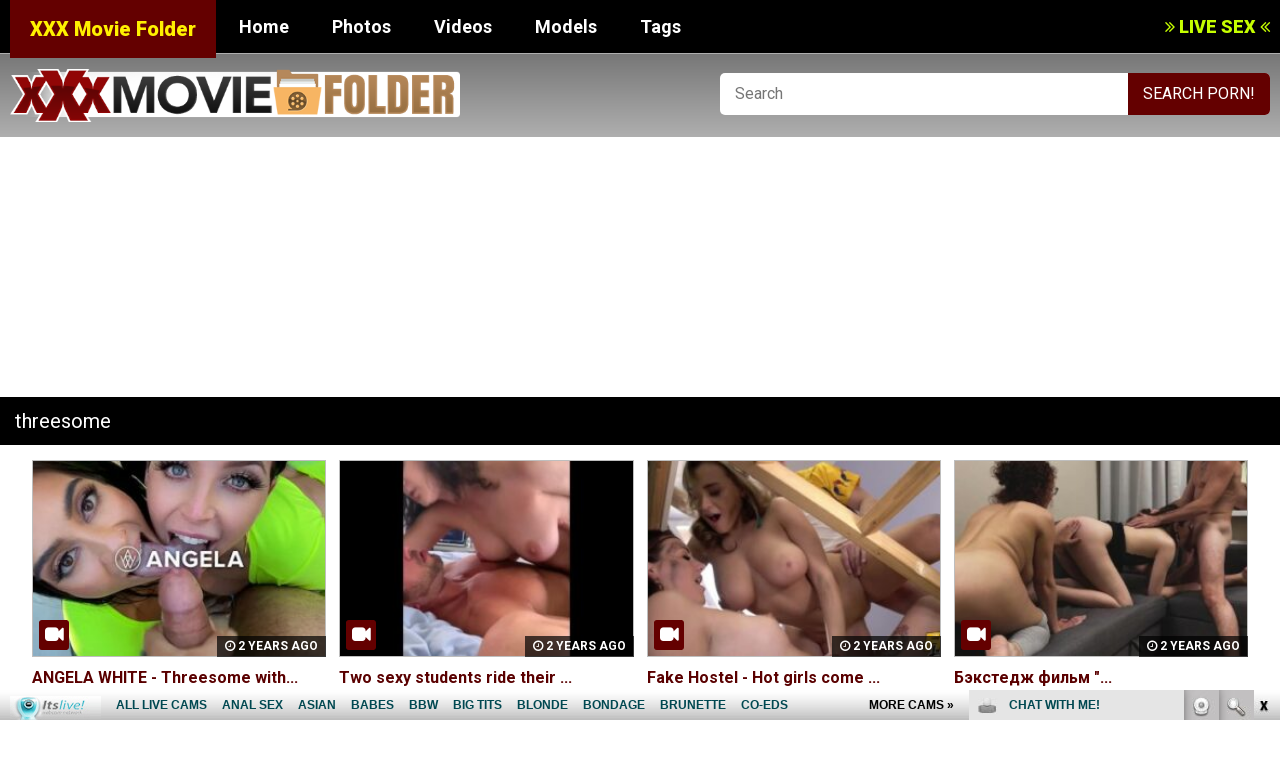

--- FILE ---
content_type: text/html; charset=UTF-8
request_url: http://xxxmoviefolder.com/threesome/
body_size: 6464
content:
<!DOCTYPE html>
<head>
<html lang="en-US">
<meta charset="UTF-8">
<meta http-equiv="X-UA-Compatible" content="IE=edge">
<meta name="viewport" content="width=device-width, initial-scale = 1.0, maximum-scale=1.0, user-scalable=no" />
<title>threesome | </title>
<meta http-equiv="Content-Type" content="text/html; charset=iso-8859-1">
<META name="RATING" content="RTA-5042-1996-1400-1577-RTA">
<link rel="alternate" type="application/rss+xml" title="XXX Movie Folder &raquo; Feed" href="http://xxxmoviefolder.com/feed/" />
<link rel="alternate" type="application/rss+xml" title="XXX Movie Folder &raquo; Comments Feed" href="http://xxxmoviefolder.com/comments/feed/" />
		<script type="text/javascript">
			window._wpemojiSettings = {"baseUrl":"https:\/\/s.w.org\/images\/core\/emoji\/2.3\/72x72\/","ext":".png","svgUrl":"https:\/\/s.w.org\/images\/core\/emoji\/2.3\/svg\/","svgExt":".svg","source":{"concatemoji":"http:\/\/xxxmoviefolder.com\/wp-includes\/js\/wp-emoji-release.min.js?ver=4.8.2"}};
			!function(a,b,c){function d(a){var b,c,d,e,f=String.fromCharCode;if(!k||!k.fillText)return!1;switch(k.clearRect(0,0,j.width,j.height),k.textBaseline="top",k.font="600 32px Arial",a){case"flag":return k.fillText(f(55356,56826,55356,56819),0,0),b=j.toDataURL(),k.clearRect(0,0,j.width,j.height),k.fillText(f(55356,56826,8203,55356,56819),0,0),c=j.toDataURL(),b!==c&&(k.clearRect(0,0,j.width,j.height),k.fillText(f(55356,57332,56128,56423,56128,56418,56128,56421,56128,56430,56128,56423,56128,56447),0,0),b=j.toDataURL(),k.clearRect(0,0,j.width,j.height),k.fillText(f(55356,57332,8203,56128,56423,8203,56128,56418,8203,56128,56421,8203,56128,56430,8203,56128,56423,8203,56128,56447),0,0),c=j.toDataURL(),b!==c);case"emoji4":return k.fillText(f(55358,56794,8205,9794,65039),0,0),d=j.toDataURL(),k.clearRect(0,0,j.width,j.height),k.fillText(f(55358,56794,8203,9794,65039),0,0),e=j.toDataURL(),d!==e}return!1}function e(a){var c=b.createElement("script");c.src=a,c.defer=c.type="text/javascript",b.getElementsByTagName("head")[0].appendChild(c)}var f,g,h,i,j=b.createElement("canvas"),k=j.getContext&&j.getContext("2d");for(i=Array("flag","emoji4"),c.supports={everything:!0,everythingExceptFlag:!0},h=0;h<i.length;h++)c.supports[i[h]]=d(i[h]),c.supports.everything=c.supports.everything&&c.supports[i[h]],"flag"!==i[h]&&(c.supports.everythingExceptFlag=c.supports.everythingExceptFlag&&c.supports[i[h]]);c.supports.everythingExceptFlag=c.supports.everythingExceptFlag&&!c.supports.flag,c.DOMReady=!1,c.readyCallback=function(){c.DOMReady=!0},c.supports.everything||(g=function(){c.readyCallback()},b.addEventListener?(b.addEventListener("DOMContentLoaded",g,!1),a.addEventListener("load",g,!1)):(a.attachEvent("onload",g),b.attachEvent("onreadystatechange",function(){"complete"===b.readyState&&c.readyCallback()})),f=c.source||{},f.concatemoji?e(f.concatemoji):f.wpemoji&&f.twemoji&&(e(f.twemoji),e(f.wpemoji)))}(window,document,window._wpemojiSettings);
		</script>
		<style type="text/css">
img.wp-smiley,
img.emoji {
	display: inline !important;
	border: none !important;
	box-shadow: none !important;
	height: 1em !important;
	width: 1em !important;
	margin: 0 .07em !important;
	vertical-align: -0.1em !important;
	background: none !important;
	padding: 0 !important;
}
</style>
<link rel='stylesheet' id='wp-pagenavi-css'  href='http://xxxmoviefolder.com/wp-content/plugins/wp-pagenavi/pagenavi-css.css?ver=2.70' type='text/css' media='all' />
		<!-- Custom Logo: hide header text -->
		<style id="custom-logo-css" type="text/css">
			.site-title, .site-description {
				position: absolute;
				clip: rect(1px, 1px, 1px, 1px);
			}
		</style>
			<style type="text/css">.recentcomments a{display:inline !important;padding:0 !important;margin:0 !important;}</style>
		<!-- Google Analytics -->
<script>
window.ga=window.ga||function(){(ga.q=ga.q||[]).push(arguments)};ga.l=+new Date;
ga('create', 'UA-40023070-79', 'auto');
ga('send', 'pageview');
</script>
<script async src='https://www.google-analytics.com/analytics.js'></script>
<!-- End Google Analytics -->
	<link rel="shortcut icon" href="/favicon.ico" />
	<link href='https://maxcdn.bootstrapcdn.com/font-awesome/4.6.3/css/font-awesome.min.css' rel='stylesheet' type='text/css'>
    <link href="https://fonts.googleapis.com/css?family=Roboto:300,400,500,700,900" rel="stylesheet">
    <link rel="stylesheet" href="http://xxxmoviefolder.com/wp-content/themes/wp-tubesite/assets/css/global.css" type="text/css" media="screen" charset="utf-8">
    <link rel="stylesheet" href="http://xxxmoviefolder.com/wp-content/themes/wp-tubesite/assets/css/responsive.css" type="text/css" media="screen" charset="utf-8">
</head>

<body>
	<header>
	<div class="inner">
	<div class="sitename"><a href="http://xxxmoviefolder.com">XXX Movie Folder</a></div>
	<nav>
		<label for="show-menu" class="show-menu">&#xf0c9;</label>
		<input type="checkbox" id="show-menu" role="button">
						<ul id="menu">
					<li><a href="/">Home</a></li>
					<li><a href="http://xxxmoviefolder.com/photos/">Photos</a></li>
					<li><a href="http://xxxmoviefolder.com/videos/">Videos</a></li>
					<li><a href="/models/">Models</a></li>
					<li><a href="/tags/">Tags</a></li>
				</ul>
				</nav>
	<div class="live"><a href="http://join.itslive.com/track/trafpro.7.126.251.0.0.0.0.0" target="_blank"><i class="fa fa-angle-double-right"></i> LIVE SEX <i class="fa fa-angle-double-left"></i></a></div>
</header>

<div class="sub-hdr">
<div class="inner">
<div class="logo"><a href="http://xxxmoviefolder.com"><img src="http://xxxmoviefolder.com/wp-content/uploads/2018/07/logo.png" alt="" /></a></div>
<div class="search"><form role="search" method="get" class="search-form" action="http://xxxmoviefolder.com/"><input type="text" placeholder="Search" name="s" /><input type="submit" value="search porn!" /></form></div>
</div>
</div>
	
	
		
	
	
	
<div class="top-ban"><iframe src="https://as.sexad.net/as/if?p=reseller&w=1&h=1&v=5104&adHeight=205&adWidth=1100&adType=live&autoplay=true&hn=itslive.com&AFNO=1-2" allowtransparency="true" width="1100" height="205" frameborder="0" marginheight="0" marginwidth="0" scrolling="no"></iframe></div>

<div class="listing">
	<div class="debar">threesome</div>
		<ul>
				<li><span><i class="indisml"></i><div class="time"><i class="fa fa-clock-o"></i> 2 years ago</div><a href="http://xxxmoviefolder.com/angela-white-threesome-with-lena-the-plug-and-adam-22-7/"><img src="http://xxxmoviefolder.com/wp-content/uploads/2022/11/mqX9K8XXbeaf8GgaaaamhG5dvbzJFDViScXd20-270x180.jpg" alt="" /></a></span> <a href="http://xxxmoviefolder.com/angela-white-threesome-with-lena-the-plug-and-adam-22-7/">ANGELA WHITE - Threesome with...</a></li>
				<li><span><i class="indisml"></i><div class="time"><i class="fa fa-clock-o"></i> 2 years ago</div><a href="http://xxxmoviefolder.com/two-sexy-students-ride-their-hairy-professor-bareback-during-spring-break/"><img src="http://xxxmoviefolder.com/wp-content/uploads/2022/12/meaf8Ggaaaamhonrm1bnnlbnSrjUc14-270x180.jpg" alt="" /></a></span> <a href="http://xxxmoviefolder.com/two-sexy-students-ride-their-hairy-professor-bareback-during-spring-break/">Two sexy students ride their ...</a></li>
				<li><span><i class="indisml"></i><div class="time"><i class="fa fa-clock-o"></i> 2 years ago</div><a href="http://xxxmoviefolder.com/fake-hostel-hot-girls-come-from-festival-with-stinky-armpits-and-their-pheromones-are-irresistible/"><img src="http://xxxmoviefolder.com/wp-content/uploads/2022/12/meaf8Ggaaaamh2pD_e8Zm59d0CNsI11-270x180.jpg" alt="" /></a></span> <a href="http://xxxmoviefolder.com/fake-hostel-hot-girls-come-from-festival-with-stinky-armpits-and-their-pheromones-are-irresistible/">Fake Hostel - Hot girls come ...</a></li>
				<li><span><i class="indisml"></i><div class="time"><i class="fa fa-clock-o"></i> 2 years ago</div><a href="http://xxxmoviefolder.com/%d0%b1%d1%8d%d0%ba%d1%81%d1%82%d0%b5%d0%b4%d0%b6-%d1%84%d0%b8%d0%bb%d1%8c%d0%bc-%d0%bf%d0%be%d1%80%d0%be%d1%87%d0%bd%d1%8b%d0%b9-%d0%b2%d0%b8%d0%b7%d0%b0%d0%b6%d0%b8%d1%81%d1%82-_-%d0%be%d1%80%d0%b3/"><img src="http://xxxmoviefolder.com/wp-content/uploads/2022/12/meaf8GgaaaamhqUVROAkU20qId4AK1-270x180.jpg" alt="" /></a></span> <a href="http://xxxmoviefolder.com/%d0%b1%d1%8d%d0%ba%d1%81%d1%82%d0%b5%d0%b4%d0%b6-%d1%84%d0%b8%d0%bb%d1%8c%d0%bc-%d0%bf%d0%be%d1%80%d0%be%d1%87%d0%bd%d1%8b%d0%b9-%d0%b2%d0%b8%d0%b7%d0%b0%d0%b6%d0%b8%d1%81%d1%82-_-%d0%be%d1%80%d0%b3/">Бэкстедж фильм "...</a></li>
				<li><span><i class="indisml"></i><div class="time"><i class="fa fa-clock-o"></i> 2 years ago</div><a href="http://xxxmoviefolder.com/karlee-paige-gets-anal-and-mixed-foursome-bdsm-bench-with-ophelia-kaan-6/"><img src="http://xxxmoviefolder.com/wp-content/uploads/2022/11/meaf8Ggaaaamh1qwflaKej3K21AoL11-1-270x180.jpg" alt="" /></a></span> <a href="http://xxxmoviefolder.com/karlee-paige-gets-anal-and-mixed-foursome-bdsm-bench-with-ophelia-kaan-6/">Karlee Paige gets Anal and Mi...</a></li>
				<li><span><i class="indisml"></i><div class="time"><i class="fa fa-clock-o"></i> 2 years ago</div><a href="http://xxxmoviefolder.com/brazzers-a-friendly-deepthroat-competition-between-amari-anne-leda-lotharia-turns-into-a-3some-2/"><img src="http://xxxmoviefolder.com/wp-content/uploads/2022/12/mq0RL1VXbeaf8GgaaaamhZWzgsEyohSFHKJY90-270x180.jpg" alt="" /></a></span> <a href="http://xxxmoviefolder.com/brazzers-a-friendly-deepthroat-competition-between-amari-anne-leda-lotharia-turns-into-a-3some-2/">Brazzers - A Friendly Deepthr...</a></li>
				<li><span><i class="indisml"></i><div class="time"><i class="fa fa-clock-o"></i> 2 years ago</div><a href="http://xxxmoviefolder.com/familystrokes-innocent-teen-practices-giving-blowjob-and-gets-assfucked-before-leaving-for-college-2/"><img src="http://xxxmoviefolder.com/wp-content/uploads/2022/12/meaf8GgaaaamhSc-0OARlg1mqjQJx11-270x180.jpg" alt="" /></a></span> <a href="http://xxxmoviefolder.com/familystrokes-innocent-teen-practices-giving-blowjob-and-gets-assfucked-before-leaving-for-college-2/">FamilyStrokes - Innocent Teen...</a></li>
				<li><span><i class="indisml"></i><div class="time"><i class="fa fa-clock-o"></i> 2 years ago</div><a href="http://xxxmoviefolder.com/invited-a-friend-to-fuck-milf-wife-cuckold-husband-7/"><img src="http://xxxmoviefolder.com/wp-content/uploads/2022/11/meaf8GgaaaamhIDVTKDETAQAeEw7010-1-270x180.jpg" alt="" /></a></span> <a href="http://xxxmoviefolder.com/invited-a-friend-to-fuck-milf-wife-cuckold-husband-7/">Invited a friend to fuck MILF...</a></li>
				<li><span><i class="indisml"></i><div class="time"><i class="fa fa-clock-o"></i> 2 years ago</div><a href="http://xxxmoviefolder.com/summer-ends-5/"><img src="http://xxxmoviefolder.com/wp-content/uploads/2022/11/meaf8GgaaaamhBN8SPT3F2ReOFNo715-270x180.jpg" alt="" /></a></span> <a href="http://xxxmoviefolder.com/summer-ends-5/">Summer Ends</a></li>
				<li><span><i class="indisml"></i><div class="time"><i class="fa fa-clock-o"></i> 2 years ago</div><a href="http://xxxmoviefolder.com/vip-sex-vault-beautiful-chick-alexis-brill-joins-hungarian-blondie-sicilia-for-hard-pussy-pounding-7/"><img src="http://xxxmoviefolder.com/wp-content/uploads/2022/11/meaf8GgaaaamhH7ny5Rn0L8WoM3Ue16-1-270x180.jpg" alt="" /></a></span> <a href="http://xxxmoviefolder.com/vip-sex-vault-beautiful-chick-alexis-brill-joins-hungarian-blondie-sicilia-for-hard-pussy-pounding-7/">VIP SEX VAULT - Beautiful Chi...</a></li>
				<li><span><i class="indisml"></i><div class="time"><i class="fa fa-clock-o"></i> 2 years ago</div><a href="http://xxxmoviefolder.com/all-girl-massage-the-sex-addict-masseuse-chloe-cherry-is-wild-with-her-clients-pussy-compilation-2/"><img src="http://xxxmoviefolder.com/wp-content/uploads/2022/12/mq3KY7RXbeaf8Ggaaaamh_q1afhyV_xnPTCTL0-1-270x180.jpg" alt="" /></a></span> <a href="http://xxxmoviefolder.com/all-girl-massage-the-sex-addict-masseuse-chloe-cherry-is-wild-with-her-clients-pussy-compilation-2/">ALL GIRL MASSAGE - The Sex Ad...</a></li>
				<li><span><i class="indisml"></i><div class="time"><i class="fa fa-clock-o"></i> 2 years ago</div><a href="http://xxxmoviefolder.com/spitroasted-double-stuffed-sloppy-seconds-creampie-threesome-4/"><img src="http://xxxmoviefolder.com/wp-content/uploads/2022/12/meaf8Ggaaaamh4FmWRHQ5bMj0f3be3-270x180.jpg" alt="" /></a></span> <a href="http://xxxmoviefolder.com/spitroasted-double-stuffed-sloppy-seconds-creampie-threesome-4/">Spitroasted & Double Stuffed!...</a></li>
				<li><span><i class="indisml"></i><div class="time"><i class="fa fa-clock-o"></i> 2 years ago</div><a href="http://xxxmoviefolder.com/grannys-fat-and-grandpas-tired-5/"><img src="http://xxxmoviefolder.com/wp-content/uploads/2022/11/mqXHSL3Wbeaf8Ggaaaamh6UCoKP6yDDgvhJu40-1-270x180.jpg" alt="" /></a></span> <a href="http://xxxmoviefolder.com/grannys-fat-and-grandpas-tired-5/">Granny’s fat and grandpa’...</a></li>
				<li><span><i class="indisml"></i><div class="time"><i class="fa fa-clock-o"></i> 2 years ago</div><a href="http://xxxmoviefolder.com/shower-and-casting-with-yvette-koko-8/"><img src="http://xxxmoviefolder.com/wp-content/uploads/2022/11/meaf8Ggaaaamh5UMSAm6MGlBzjqmf12-1-270x180.jpg" alt="" /></a></span> <a href="http://xxxmoviefolder.com/shower-and-casting-with-yvette-koko-8/">Shower and casting with Yvett...</a></li>
				<li><span><i class="indisml"></i><div class="time"><i class="fa fa-clock-o"></i> 2 years ago</div><a href="http://xxxmoviefolder.com/2-submissive-kneeling-goth-teens-face-fucked-roughly-simultaneously/"><img src="http://xxxmoviefolder.com/wp-content/uploads/2022/12/meaf8Ggaaaamhj6krrHsTt0V7ntvy16-270x180.jpg" alt="" /></a></span> <a href="http://xxxmoviefolder.com/2-submissive-kneeling-goth-teens-face-fucked-roughly-simultaneously/">2 submissive kneeling goth te...</a></li>
				<li><span><i class="indisml"></i><div class="time"><i class="fa fa-clock-o"></i> 2 years ago</div><a href="http://xxxmoviefolder.com/lesbian-redhead-amarna-miller-licks-amber-nevada-while-spanked-fucked/"><img src="http://xxxmoviefolder.com/wp-content/uploads/2022/12/meaf8Ggaaaamh2CxfIW-wUjIGMVkH3-270x180.jpg" alt="" /></a></span> <a href="http://xxxmoviefolder.com/lesbian-redhead-amarna-miller-licks-amber-nevada-while-spanked-fucked/">Lesbian Redhead Amarna Miller...</a></li>
				<li><span><i class="indisml"></i><div class="time"><i class="fa fa-clock-o"></i> 2 years ago</div><a href="http://xxxmoviefolder.com/madison-parker-and-kathy-sweet-in-a-naughty-threesome-7/"><img src="http://xxxmoviefolder.com/wp-content/uploads/2022/11/mqYRHGZXbeaf8GgaaaamhQtW1JqUIieTUaxZg0-1-270x180.jpg" alt="" /></a></span> <a href="http://xxxmoviefolder.com/madison-parker-and-kathy-sweet-in-a-naughty-threesome-7/">Madison Parker and Kathy Swee...</a></li>
				<li><span><i class="indisml"></i><div class="time"><i class="fa fa-clock-o"></i> 2 years ago</div><a href="http://xxxmoviefolder.com/old-husband-enjoys-her-wife-fucking-a-young-guy-2/"><img src="http://xxxmoviefolder.com/wp-content/uploads/2022/11/mqQX_NZXbeaf8GgaaaamhW9UrnWfvAaNIEwP_0-270x180.jpg" alt="" /></a></span> <a href="http://xxxmoviefolder.com/old-husband-enjoys-her-wife-fucking-a-young-guy-2/">Old Husband enjoys her wife f...</a></li>
				<li><span><i class="indisml"></i><div class="time"><i class="fa fa-clock-o"></i> 2 years ago</div><a href="http://xxxmoviefolder.com/jasmine-black-monster-dick-sharing-with-new-stepsister-2/"><img src="http://xxxmoviefolder.com/wp-content/uploads/2022/12/meaf8GgaaaamhbMwUDcWhWEMca5v07-270x180.jpg" alt="" /></a></span> <a href="http://xxxmoviefolder.com/jasmine-black-monster-dick-sharing-with-new-stepsister-2/">Jasmine Black monster dick sh...</a></li>
				<li><span><i class="indisml"></i><div class="time"><i class="fa fa-clock-o"></i> 2 years ago</div><a href="http://xxxmoviefolder.com/2-perfect-filipina-schoolgirl-fucks-step-brother-sarap-bumayo-ni-kuya-2/"><img src="http://xxxmoviefolder.com/wp-content/uploads/2022/12/mqN55WNXbeaf8GgaaaamhrYdlw9xBUsuB2WFM0-270x180.jpg" alt="" /></a></span> <a href="http://xxxmoviefolder.com/2-perfect-filipina-schoolgirl-fucks-step-brother-sarap-bumayo-ni-kuya-2/">2 Perfect Filipina Schoolgirl...</a></li>
				<li><span><i class="indisml"></i><div class="time"><i class="fa fa-clock-o"></i> 2 years ago</div><a href="http://xxxmoviefolder.com/luke-hardy-alexa-vice-phoenix-madina-sexy-cleo-2/"><img src="http://xxxmoviefolder.com/wp-content/uploads/2022/12/mqZJ378Wbeaf8GgaaaamhWovDfBvcoM8mXC1g0-1-270x180.jpg" alt="" /></a></span> <a href="http://xxxmoviefolder.com/luke-hardy-alexa-vice-phoenix-madina-sexy-cleo-2/">LUKE HARDY - Alexa Vice - Pho...</a></li>
				<li><span><i class="indisml"></i><div class="time"><i class="fa fa-clock-o"></i> 2 years ago</div><a href="http://xxxmoviefolder.com/freeuse-fantasy-liz-jordan-dreams-of-sharing-cock-with-her-bestie-in-front-of-the-teacher-pt-1/"><img src="http://xxxmoviefolder.com/wp-content/uploads/2022/12/meaf8Ggaaaamhtmwkg_6ZVFN36QaV9-270x180.jpg" alt="" /></a></span> <a href="http://xxxmoviefolder.com/freeuse-fantasy-liz-jordan-dreams-of-sharing-cock-with-her-bestie-in-front-of-the-teacher-pt-1/">Freeuse Fantasy - Liz Jordan ...</a></li>
				<li><span><i class="indisml"></i><div class="time"><i class="fa fa-clock-o"></i> 2 years ago</div><a href="http://xxxmoviefolder.com/grannys-fat-and-grandpas-tired-6/"><img src="http://xxxmoviefolder.com/wp-content/uploads/2022/11/mqXHSL3Wbeaf8Ggaaaamh6UCoKP6yDDgvhJu40-1-270x180.jpg" alt="" /></a></span> <a href="http://xxxmoviefolder.com/grannys-fat-and-grandpas-tired-6/">Granny’s fat and grandpa’...</a></li>
				<li><span><i class="indisml"></i><div class="time"><i class="fa fa-clock-o"></i> 2 years ago</div><a href="http://xxxmoviefolder.com/%e3%80%90%e5%80%8b%e6%92%ae%e3%80%91%e5%88%9d3p%ef%bc%812%e4%ba%ba%e3%81%ae%e9%a1%94%e5%87%ba%e3%81%9720%e6%ad%b3%e3%81%ae%e3%82%b9%e3%82%b8%e3%83%91%e3%82%a4-2/"><img src="" alt="" /></a></span> <a href="http://xxxmoviefolder.com/%e3%80%90%e5%80%8b%e6%92%ae%e3%80%91%e5%88%9d3p%ef%bc%812%e4%ba%ba%e3%81%ae%e9%a1%94%e5%87%ba%e3%81%9720%e6%ad%b3%e3%81%ae%e3%82%b9%e3%82%b8%e3%83%91%e3%82%a4-2/">【個撮】初3P！2人の�...</a></li>
				<li><span><i class="indisml"></i><div class="time"><i class="fa fa-clock-o"></i> 2 years ago</div><a href="http://xxxmoviefolder.com/first-anal-cuckold-for-brazilian-milf/"><img src="http://xxxmoviefolder.com/wp-content/uploads/2022/12/mq0RIVTXbeaf8Ggaaaamh0uqNGRXxglDsJjVC0-270x180.jpg" alt="" /></a></span> <a href="http://xxxmoviefolder.com/first-anal-cuckold-for-brazilian-milf/">first anal cuckold for brazil...</a></li>
				<li><span><i class="indisml"></i><div class="time"><i class="fa fa-clock-o"></i> 2 years ago</div><a href="http://xxxmoviefolder.com/brazzers-a-friendly-deepthroat-competition-between-amari-anne-leda-lotharia-turns-into-a-3some/"><img src="http://xxxmoviefolder.com/wp-content/uploads/2022/12/mq0RL1VXbeaf8GgaaaamhZWzgsEyohSFHKJY90-270x180.jpg" alt="" /></a></span> <a href="http://xxxmoviefolder.com/brazzers-a-friendly-deepthroat-competition-between-amari-anne-leda-lotharia-turns-into-a-3some/">Brazzers - A Friendly Deepthr...</a></li>
				<li><span><i class="indisml"></i><div class="time"><i class="fa fa-clock-o"></i> 2 years ago</div><a href="http://xxxmoviefolder.com/%e3%80%90%e5%80%8b%e6%92%ae%e3%80%91%e5%88%9d3p%ef%bc%812%e4%ba%ba%e3%81%ae%e9%a1%94%e5%87%ba%e3%81%9720%e6%ad%b3%e3%81%ae%e3%82%b9%e3%82%b8%e3%83%91%e3%82%a4-3/"><img src="" alt="" /></a></span> <a href="http://xxxmoviefolder.com/%e3%80%90%e5%80%8b%e6%92%ae%e3%80%91%e5%88%9d3p%ef%bc%812%e4%ba%ba%e3%81%ae%e9%a1%94%e5%87%ba%e3%81%9720%e6%ad%b3%e3%81%ae%e3%82%b9%e3%82%b8%e3%83%91%e3%82%a4-3/">【個撮】初3P！2人の�...</a></li>
				<li><span><i class="indisml"></i><div class="time"><i class="fa fa-clock-o"></i> 2 years ago</div><a href="http://xxxmoviefolder.com/bi-college-fucks-travis-and-ashley-break-in-james/"><img src="http://xxxmoviefolder.com/wp-content/uploads/2022/12/mqSO1PZXbeaf8GgaaaamhvNuc8uvUnTe5Vu5b0-270x180.jpg" alt="" /></a></span> <a href="http://xxxmoviefolder.com/bi-college-fucks-travis-and-ashley-break-in-james/">Bi College Fucks - Travis and...</a></li>
				<li><span><i class="indisml"></i><div class="time"><i class="fa fa-clock-o"></i> 2 years ago</div><a href="http://xxxmoviefolder.com/cuckolded-wife-try-threesome-party-first-time/"><img src="http://xxxmoviefolder.com/wp-content/uploads/2022/12/meaf8GgaaaamhQG33JfAM1vru_YdU10-270x180.jpg" alt="" /></a></span> <a href="http://xxxmoviefolder.com/cuckolded-wife-try-threesome-party-first-time/">CUCKOLDED WIFE TRY THREESOME ...</a></li>
				<li><span><i class="indisml"></i><div class="time"><i class="fa fa-clock-o"></i> 2 years ago</div><a href="http://xxxmoviefolder.com/thai-asian-cuttie-has-a-double-decker-on-her-ass-2/"><img src="http://xxxmoviefolder.com/wp-content/uploads/2022/12/meaf8GgaaaamhroihtoDPBf8z9K5A12-270x180.jpg" alt="" /></a></span> <a href="http://xxxmoviefolder.com/thai-asian-cuttie-has-a-double-decker-on-her-ass-2/">Thai Asian cuttie has a doubl...</a></li>
				<li><span><i class="indisml"></i><div class="time"><i class="fa fa-clock-o"></i> 2 years ago</div><a href="http://xxxmoviefolder.com/blindfolded-perversion-with-chloe-lacourt-and-2-men-6/"><img src="http://xxxmoviefolder.com/wp-content/uploads/2022/11/mqRZ8JPXbeaf8GgaaaamhgE9TcTW7is8s2HVH0-1-270x180.jpg" alt="" /></a></span> <a href="http://xxxmoviefolder.com/blindfolded-perversion-with-chloe-lacourt-and-2-men-6/">Blindfolded perversion with C...</a></li>
				<li><span><i class="indisml"></i><div class="time"><i class="fa fa-clock-o"></i> 2 years ago</div><a href="http://xxxmoviefolder.com/funny-tranny-and-confused-couple/"><img src="http://xxxmoviefolder.com/wp-content/uploads/2022/12/mq4PZQZXbeaf8GgaaaamhDv-nx5A890wpDwVs0-270x180.jpg" alt="" /></a></span> <a href="http://xxxmoviefolder.com/funny-tranny-and-confused-couple/">Funny tranny and confused cou...</a></li>
				<li><span><i class="indisml"></i><div class="time"><i class="fa fa-clock-o"></i> 2 years ago</div><a href="http://xxxmoviefolder.com/freeuse-milf-lucky-it-guy-helps-gorgeous-babes-setup-their-laptop-while-they-suck-his-cock/"><img src="http://xxxmoviefolder.com/wp-content/uploads/2022/12/meaf8GgaaaamhFIEyU9V-322Gv5j7-270x180.jpg" alt="" /></a></span> <a href="http://xxxmoviefolder.com/freeuse-milf-lucky-it-guy-helps-gorgeous-babes-setup-their-laptop-while-they-suck-his-cock/">Freeuse Milf - Lucky IT Guy H...</a></li>
				<li><span><i class="indisml"></i><div class="time"><i class="fa fa-clock-o"></i> 2 years ago</div><a href="http://xxxmoviefolder.com/fit-pornstar-kendra-lust-doing-what-she-does-best/"><img src="http://xxxmoviefolder.com/wp-content/uploads/2022/12/meaf8GgaaaamhuY7L7mFG072RPOP-9-270x180.jpg" alt="" /></a></span> <a href="http://xxxmoviefolder.com/fit-pornstar-kendra-lust-doing-what-she-does-best/">Fit pornstar Kendra Lust doin...</a></li>
				<li><span><i class="indisml"></i><div class="time"><i class="fa fa-clock-o"></i> 2 years ago</div><a href="http://xxxmoviefolder.com/eva-angelina-hot-mom-loves-to-fuck-handles-2-men-same-time-swallows-7/"><img src="http://xxxmoviefolder.com/wp-content/uploads/2022/11/meaf8GgaaaamhP-FD-tvKFbAlFrHt14-1-270x180.jpg" alt="" /></a></span> <a href="http://xxxmoviefolder.com/eva-angelina-hot-mom-loves-to-fuck-handles-2-men-same-time-swallows-7/">Eva Angelina hot mom loves to...</a></li>
				<li><span><i class="indisml"></i><div class="time"><i class="fa fa-clock-o"></i> 2 years ago</div><a href="http://xxxmoviefolder.com/petite-spinner-1st-time-hardcore-dpd-kristen-scott-hardx/"><img src="http://xxxmoviefolder.com/wp-content/uploads/2022/12/mqL2QNRXbeaf8Ggaaaamhy9uOwMi4KuXYXFGf0-270x180.jpg" alt="" /></a></span> <a href="http://xxxmoviefolder.com/petite-spinner-1st-time-hardcore-dpd-kristen-scott-hardx/">Petite Spinner 1st Time Hardc...</a></li>
				<li><span><i class="indisml"></i><div class="time"><i class="fa fa-clock-o"></i> 2 years ago</div><a href="http://xxxmoviefolder.com/spitroasted-double-stuffed-sloppy-seconds-creampie-threesome-3/"><img src="http://xxxmoviefolder.com/wp-content/uploads/2022/12/meaf8Ggaaaamh4FmWRHQ5bMj0f3be3-270x180.jpg" alt="" /></a></span> <a href="http://xxxmoviefolder.com/spitroasted-double-stuffed-sloppy-seconds-creampie-threesome-3/">Spitroasted & Double Stuffed!...</a></li>
				<li><span><i class="indisml"></i><div class="time"><i class="fa fa-clock-o"></i> 2 years ago</div><a href="http://xxxmoviefolder.com/threesome-with-romy-indi-and-penelope-cross-5/"><img src="http://xxxmoviefolder.com/wp-content/uploads/2022/11/mqL4YGNXbeaf8GgaaaamhShBE9da2KffGazAd0-270x180.jpg" alt="" /></a></span> <a href="http://xxxmoviefolder.com/threesome-with-romy-indi-and-penelope-cross-5/">Threesome with Romy Indi and ...</a></li>
				<li><span><i class="indisml"></i><div class="time"><i class="fa fa-clock-o"></i> 2 years ago</div><a href="http://xxxmoviefolder.com/luke-hardy-alexa-vice-phoenix-madina-sexy-cleo-3/"><img src="http://xxxmoviefolder.com/wp-content/uploads/2022/12/mqZJ378Wbeaf8GgaaaamhWovDfBvcoM8mXC1g0-270x180.jpg" alt="" /></a></span> <a href="http://xxxmoviefolder.com/luke-hardy-alexa-vice-phoenix-madina-sexy-cleo-3/">LUKE HARDY - Alexa Vice - Pho...</a></li>
				<li><span><i class="indisml"></i><div class="time"><i class="fa fa-clock-o"></i> 2 years ago</div><a href="http://xxxmoviefolder.com/invited-a-friend-to-fuck-milf-wife-cuckold-husband-8/"><img src="http://xxxmoviefolder.com/wp-content/uploads/2022/11/meaf8GgaaaamhIDVTKDETAQAeEw7010-1-270x180.jpg" alt="" /></a></span> <a href="http://xxxmoviefolder.com/invited-a-friend-to-fuck-milf-wife-cuckold-husband-8/">Invited a friend to fuck MILF...</a></li>
			</ul>
	
</div>

<div class="pagi"><div class='wp-pagenavi'>
<span class='pages'>Page 1 of 70</span><span class='current'>1</span><a class="page larger" title="Page 2" href="http://xxxmoviefolder.com/threesome/page/2/">2</a><a class="page larger" title="Page 3" href="http://xxxmoviefolder.com/threesome/page/3/">3</a><a class="page larger" title="Page 4" href="http://xxxmoviefolder.com/threesome/page/4/">4</a><a class="page larger" title="Page 5" href="http://xxxmoviefolder.com/threesome/page/5/">5</a><span class='extend'>...</span><a class="larger page" title="Page 10" href="http://xxxmoviefolder.com/threesome/page/10/">10</a><a class="larger page" title="Page 20" href="http://xxxmoviefolder.com/threesome/page/20/">20</a><a class="larger page" title="Page 30" href="http://xxxmoviefolder.com/threesome/page/30/">30</a><span class='extend'>...</span><a class="nextpostslink" rel="next" href="http://xxxmoviefolder.com/threesome/page/2/">&raquo;</a><a class="last" href="http://xxxmoviefolder.com/threesome/page/70/">Last &raquo;</a>
</div></div>
<div class="footerAd"><!--/*
  *
  * Revive Adserver Asynchronous JS Tag
  * - Generated with Revive Adserver v3.2.5
  *
  */-->

<ins data-revive-zoneid="10" data-revive-id="78030f2f4c73e28186231025c496a644"></ins>
<script async src="//www.nmgads.com/revive/www/delivery/asyncjs.php"></script></div>

<div class="modelnameT sml"></div>



<footer>
  Copyright &copy; XXX Movie Folder 2026</footer>


            <script type="text/javascript">
              (function() {
                var sa = document.createElement('script'); sa.type = 'text/javascript'; sa.async = true;
                sa.src = ('https:' == document.location.protocol ? 'https://cdn' : 'http://cdn') + '.ywxi.net/js/1.js';
                var s = document.getElementsByTagName('script')[0]; s.parentNode.insertBefore(sa, s);
              })();
            </script><script type='text/javascript' src='http://xxxmoviefolder.com/wp-includes/js/wp-embed.min.js?ver=4.8.2'></script>
	
	<script type="text/javascript" src="http://xxxmoviefolder.com/wp-content/themes/wp-tubesite/assets/js/jquery.1.11.1.js"></script>
    <script type="text/javascript" src="http://xxxmoviefolder.com/wp-content/themes/wp-tubesite/assets/js/general.js"></script>
    <script type="text/javascript" src="http://xxxmoviefolder.com/wp-content/themes/wp-tubesite/assets/js/slick.min.js"></script>
    <script id="smimad" src="http://fetishhitsgallery.com/natsfunc/vidcode.php?sk=itslive.com&flip=0&AFNO=illanpa&type=0&nats=illanpa.7.126.251.0.0.0.0.0" type="text/javascript" charset="utf-8"></script>
</body>
</html>


--- FILE ---
content_type: text/css
request_url: http://xxxmoviefolder.com/wp-content/themes/wp-tubesite/assets/css/global.css
body_size: 4780
content:
@charset "utf-8";
html{font-family:sans-serif;-ms-text-size-adjust:100%;-webkit-text-size-adjust:100%}body{margin:0}article,aside,details,figcaption,figure,footer,header,hgroup,main,nav,section,summary{display:block}audio,canvas,progress,video{display:inline-block;vertical-align:baseline}audio:not([controls]){display:none;height:0}[hidden],template{display:none}a{background:0 0}a:active,a:hover{outline:0}abbr[title]{border-bottom:1px dotted}b,strong{font-weight:700}dfn{font-style:italic}h1{font-size:2em;margin:.67em 0}mark{background:#ff0;color:#000}small{font-size:80%}sub,sup{font-size:75%;line-height:0;position:relative;vertical-align:baseline}sup{top:-.5em}sub{bottom:-.25em}img{border:0}svg:not(:root){overflow:hidden}figure{margin:1em 40px}hr{-moz-box-sizing:content-box;box-sizing:content-box;height:0}pre{overflow:auto}code,kbd,pre,samp{font-family:monospace,monospace;font-size:1em}button,input,optgroup,select,textarea{color:inherit;font:inherit;margin:0}button{overflow:visible}button,select{text-transform:none}button,html input[type=button],input[type=reset],input[type=submit]{-webkit-appearance:button;cursor:pointer}button[disabled],html input[disabled]{cursor:default}button::-moz-focus-inner,input::-moz-focus-inner{border:0;padding:0}input{line-height:normal}input[type=checkbox],input[type=radio]{box-sizing:border-box;padding:0}input[type=number]::-webkit-inner-spin-button,input[type=number]::-webkit-outer-spin-button{height:auto}input[type=search]{-webkit-appearance:textfield;-moz-box-sizing:content-box;-webkit-box-sizing:content-box;box-sizing:content-box}input[type=search]::-webkit-search-cancel-button,input[type=search]::-webkit-search-decoration{-webkit-appearance:none}fieldset{border:1px solid silver;margin:0 2px;padding:.35em .625em .75em}legend{border:0;padding:0}textarea{overflow:auto}optgroup{font-weight:700}table{border-collapse:collapse;border-spacing:0}td,th{padding:0}@media print{*{text-shadow:none!important;color:#000!important;background:transparent!important;box-shadow:none!important}a,a:visited{text-decoration:underline}a[href]:after{content:"("attr(href) ")"}abbr[title]:after{content:"("attr(title) ")"}a[href^="javascript:"]:after,a[href^="#"]:after{content:""}pre,blockquote{border:1px solid #999;page-break-inside:avoid}thead{display:table-header-group}tr,img{page-break-inside:avoid}img{max-width:100%!important}p,h2,h3{orphans:3;widows:3}h2,h3{page-break-after:avoid}select{background:#fff!important}.navbar{display:none}.table td,.table th{background-color:#fff!important}.btn>.caret,.dropup>.btn>.caret{border-top-color:#000!important}.label{border:1px solid #000}.table{border-collapse:collapse!important}.table-bordered th,.table-bordered td{border:1px solid #ddd!important}}*{-webkit-box-sizing:border-box;-moz-box-sizing:border-box;box-sizing:border-box}:before,:after{-webkit-box-sizing:border-box;-moz-box-sizing:border-box;box-sizing:border-box}html{font-size:62.5%;-webkit-tap-highlight-color:rgba(0,0,0,0)}body{font-family:"Helvetica Neue",Helvetica,Arial,sans-serif;font-size:14px;line-height:1.42857143;color:#333;background-color:#fff}input,button,select,textarea{font-family:inherit;font-size:inherit;line-height:inherit}a{color:#428bca;text-decoration:none}a:hover,a:focus{color:#2a6496;text-decoration:underline}a:focus{outline:thin dotted;outline:5px auto -webkit-focus-ring-color;outline-offset:-2px}figure{margin:0}img{vertical-align:middle}.img-responsive,.thumbnail>img,.thumbnail a>img,.carousel-inner>.item>img,.carousel-inner>.item>a>img{display:block;max-width:100%;height:auto}.img-rounded{border-radius:6px}.img-thumbnail{padding:4px;line-height:1.42857143;background-color:#fff;border:1px solid #ddd;border-radius:4px;-webkit-transition:all .2s ease-in-out;transition:all .2s ease-in-out;display:inline-block;max-width:100%;height:auto}.img-circle{border-radius:50%}hr{margin-top:20px;margin-bottom:20px;border:0;border-top:1px solid #eee}.sr-only{position:absolute;width:1px;height:1px;margin:-1px;padding:0;overflow:hidden;clip:rect(0,0,0,0);border:0}h1,h2,h3,h4,h5,h6,.h1,.h2,.h3,.h4,.h5,.h6{font-family:inherit;font-weight:500;line-height:1.1;color:inherit}h1 small,h2 small,h3 small,h4 small,h5 small,h6 small,.h1 small,.h2 small,.h3 small,.h4 small,.h5 small,.h6 small,h1 .small,h2 .small,h3 .small,h4 .small,h5 .small,h6 .small,.h1 .small,.h2 .small,.h3 .small,.h4 .small,.h5 .small,.h6 .small{font-weight:400;line-height:1;color:#999}h1,.h1,h2,.h2,h3,.h3{margin-top:20px;margin-bottom:10px}h1 small,.h1 small,h2 small,.h2 small,h3 small,.h3 small,h1 .small,.h1 .small,h2 .small,.h2 .small,h3 .small,.h3 .small{font-size:65%}h4,.h4,h5,.h5,h6,.h6{margin-top:10px;margin-bottom:10px}h4 small,.h4 small,h5 small,.h5 small,h6 small,.h6 small,h4 .small,.h4 .small,h5 .small,.h5 .small,h6 .small,.h6 .small{font-size:75%}h1,.h1{font-size:36px}h2,.h2{font-size:30px}h3,.h3{font-size:24px}h4,.h4{font-size:18px}h5,.h5{font-size:14px}h6,.h6{font-size:12px}p{margin:0 0 10px}
html, body {
	margin: 0!important;
	padding: 0!important;
}
body {
	background:#fff;
	font-size:14px;
	font-weight:400;
	font-family: 'Roboto', sans-serif;
	color:#2e2e2e;
}
a, a:visited, a:link, a:active {
	color:#5a0000;
	text-decoration:none;
	outline:none;
	font-weight: 700
}
a:hover {color: #000; text-decoration:none}
img{border:0;}
ul{list-style:none}
h1, h2, h3, h4, h5, h6, p, ul, li, div{
	display:block;
	padding:0;
	margin:0;
	font-weight:normal
}
.inner, .listing ul, .mainC, .debar, .listing-text{
	position: relative;
	display: block;
	margin:0 auto;
	padding:0;
	width: 1366px;
}
header{
	position:fixed;
	top: 0;
	left: 0;
	display: inline-block;
	width: 100%;
	z-index: 9999;
	background: #000;
}
.customize-support header{top: 32px}
.show-menu {
	font-family:'FontAwesome';
	text-decoration: none;
	color: #fff;
	font-size:22px;
	background: #640000;
	padding: 2px 10px;
	display: none;
}
.sitename{
	display: inline-block;
	margin-left: 10px;
}
.sitename a{
	display: inline-block;
	padding: 15px 20px;
	background: #640000;
	font-weight: 900;
	color: #fff000;
	font-size: 20px;
	margin-bottom: -5px;
}
nav input[type=checkbox]{
    display: none;
    -webkit-appearance: none;
}
.navtxt{display:none;}
nav{
	display: inline-block;
	vertical-align: top;
	margin: 0;
	padding: 0;
}
nav ul{
	display:inline-block;
	text-align:center;
}
nav li{
	position: relative;
	display:inline-block;
	margin:0;
	vertical-align: top;
}
nav li:last-child{border: 0;}
nav li a{
	display:block;
	padding:14px 20px;
	font-size:18px;
	color:#fff!important;
}
.live{
	position: relative;
	float: right;
	margin: 14px 10px 0;
	z-index: 99999999999
}
.live a{
	display: inline-block;
	font-size: 18px;
	color: #c6ff00;
	font-weight: 900;
}
.sub-hdr{
	border-top:1px solid #afafaf;
	background: #777777;
	background: -moz-linear-gradient(top, #777777 0%, #afafaf 100%);
	background: -webkit-gradient(left top, left bottom, color-stop(0%, #777777), color-stop(100%, #afafaf));
	background: -webkit-linear-gradient(top, #777777 0%, #afafaf 100%);
	background: -o-linear-gradient(top, #777777 0%, #afafaf 100%);
	background: -ms-linear-gradient(top, #777777 0%, #afafaf 100%);
	background: linear-gradient(to bottom, #777777 0%, #afafaf 100%);
	filter: progid:DXImageTransform.Microsoft.gradient( startColorstr='#777777', endColorstr='#afafaf', GradientType=0 );
	margin-top: 53px;
}
.customize-support .sub-hdr{margin-top: 85px;}
.logo{
	display: inline-block;
	width: 450px;
	margin: 15px 10px;
	vertical-align:middle;
}
.search{
	position: absolute;
	top: 19px;
	right: 10px;
	border-radius: 5px;
	overflow: hidden;
	background: #fff;
}
.search input[type=text]{
	width: 550px;
	padding: 10px 15px;
	font-size: 16px;
	color: #000;
	border: 0;
	background: transparent
}
.search input[type=submit]{
	position: absolute;
	top: 0;
	right: 0;
	text-transform: uppercase;
	padding: 10px 15px;
	font-size: 16px;
	color: #fff;
	border: 0;
	background: #640000
}
.top-ban{
	text-align: center;
	margin: 30px 0 0;
}
.listing{
	text-align: center;
	margin: 20px 0;
}
.debar{
	font-size: 20px;
	color: #fff;
	background: #000;
	padding: 10px 15px;
	text-align: left;
}
.listing li{
	display: inline-block;
	vertical-align: top;
	margin: 15px 5px;
	width: 19%;
	text-align: left;
	font-size: 16px;
	font-weight: 700;
}
.listing li span{
	position: relative;
	display: inline-block;
	margin-bottom: 10px;
	width: 100%
}
.listing li span img{
	width: 100%;
	height: auto;
	border: 1px solid #bebebe
}
.time{
	position: absolute;
	display: inline-block;
	bottom: 0;
	right: 0;
	background: rgba(0,0,0,.7);
	color: #fff;
	font-weight: 700;
	text-transform: uppercase;
	font-size: 12px;
	padding: 2px 8px;
}
.pagi{
	display: block;
	margin: 30px 0;
	text-align: center;
}
.pagi a, .pagi span{
	display:inline-block;
	padding: 5px 13px;
	font-size: 18px;
	font-weight: 900;
	color: #fff;
	background: #000;
	border-radius: 3px;
	margin: 2px;
}
.pagi span, .pagi a:hover{background: #640000;}
.mainC{margin:40px auto;}
.leftC, .rightC{
	display: inline-block;
	vertical-align: top;
	width: 20%;
}
.boxE{
	background: #f0f0f0;
	border-radius: 5px;
	overflow: hidden;
	margin-bottom: 20px;
}
.boxT{
	text-align: center;
	font-size: 18px;
	font-weight: 700;
	background: #151515;
	background: -moz-linear-gradient(top, #151515 0%, #3f3f3f 100%);
	background: -webkit-gradient(left top, left bottom, color-stop(0%, #151515), color-stop(100%, #3f3f3f));
	background: -webkit-linear-gradient(top, #151515 0%, #3f3f3f 100%);
	background: -o-linear-gradient(top, #151515 0%, #3f3f3f 100%);
	background: -ms-linear-gradient(top, #151515 0%, #3f3f3f 100%);
	background: linear-gradient(to bottom, #151515 0%, #3f3f3f 100%);
	filter: progid:DXImageTransform.Microsoft.gradient( startColorstr='#151515', endColorstr='#3f3f3f', GradientType=0 );
	color: #fff;
	padding: 10px;
	text-transform: uppercase
}
.boxT a{color: #fff}
.boxE li{
	position: relative;
	padding: 10px 15px 10px 30px;
	font-size: 16px;
	border-bottom: 1px dashed #999
}
.boxE ul.widgetban li{
	padding: 0;
	border-bottom: 0;
	text-align: center
}
.boxE li:last-child{border-bottom: 0}
.boxE li:before{
	position: absolute;
	top: 9px;
	left: 15px;
	content:"\f101";
	font-family:'FontAwesome';
}
.boxE ul.widgetban li:before{display: none}
.centerC{
	display:block;
	vertical-align: top;
	width: 79%;
	padding:0 20px;
	margin: 0 auto;
}
.centerC.wright, .centerC.wleft{display: inline-block}
.centerC.wleft.wright{
	width: 59%;
	display: inline-block;
}
.banCenter{text-align: center}
.singleC{
	margin: 30px 0;
}
.singleC h2{
	position: relative;
	font-size: 30px;
	font-weight: 700;
	margin: 0 0 15px;
	padding:0 0 15px 50px;
	border-bottom: 1px dashed #999
}
.singleC h2:before{
	position: absolute;
	top: 1px;
	left: 5px;
	content:"\f03d";
	font-family:'FontAwesome';
}
.singleC.photos h2:before{content:"\f083";}
.singleC p{
	font-size: 18px;
	line-height: 28px;
	margin: 20px 0;
}
.tagC{
	border-top: 1px dashed #999;
	margin: 20px 0;
	padding-top: 15px;
}
.tagC a{
	display: inline-block;
	font-size: 12px;
	padding: 3px 6px;
	background: #910606;
	color: #fff;
	text-transform: uppercase;
	font-weight: 900;
	border-radius: 3px	
}
.relC{margin: 30px 0 20px}
.relT{
	position: relative;
	font-size:24px;
	margin: 0 0 15px;
	padding:8px 5px 8px 50px;
	border-radius: 5px;
	color: #fff;
	border: 2px solid #c28f54;
	background: #9a7244;
	background: -moz-linear-gradient(top, #9a7244 0%, #c28f54 100%);
	background: -webkit-gradient(left top, left bottom, color-stop(0%, #9a7244), color-stop(100%, #c28f54));
	background: -webkit-linear-gradient(top, #9a7244 0%, #c28f54 100%);
	background: -o-linear-gradient(top, #9a7244 0%, #c28f54 100%);
	background: -ms-linear-gradient(top, #9a7244 0%, #c28f54 100%);
	background: linear-gradient(to bottom, #9a7244 0%, #c28f54 100%);
	filter: progid:DXImageTransform.Microsoft.gradient( startColorstr='#9a7244', endColorstr='#c28f54', GradientType=0 );
}
.relT:before{
	position: absolute;
	top: 8px;
	left: 20px;
	content:"\f1c8";
	font-family:'FontAwesome';
}
.relC.photos .relT:before{content:"\f1c5";}
.relC li{
	margin: 10px 0;
	border-bottom: 1px dashed #999;
	padding: 10px 10px 20px;
}
.relC li span{
	display: inline-block;
	vertical-align: top;
	width: 25%;
}
.relD{
	display: inline-block;
	vertical-align: top;
	padding-left: 20px;
	width: 74%;
}
.relD h3{
	font-size: 24px;
	font-weight: 700;
	margin-bottom: 10px;
}
.relD p{
	font-size: 16px;
	line-height: 26px;
}
.main-img, .gall-link{
	text-align: center;
	margin: 20px 0;
}
.descC{
	padding:10px 20px;
	border-bottom: 1px solid #999;
	border-top: 1px solid #999
}
.gall-link a{
	text-align: center;
	display: inline-block;
	font-size: 30px;
	line-height: 36px;
	background: #640000;
	color: #fff;
	padding: 10px 20px;
	border-radius: 10px;
}
.catL, .modelL{
	display: inline-block;
	vertical-align: middle;
	width: 100%;
	margin: 20px 0 10px;
	padding: 10px 20px;
}
.catL a{
	display: inline-block;
	border-radius: 3px;
	background: #000;
	color: #fff;
	font-size: 12px;
	padding: 3px 10px;
	margin: 2px 1px;
}
.tagl, .tagr{
	display: inline-block;
	vertical-align: top;
	margin-top: 2px;
}
.tagr{
	margin-top: 0;
	width: 85%
}
.modelL{
	margin: 0 0 20px;
	padding: 0 20px 10px;
	text-transform: capitalize
}
.mp4embed{margin: 20px 0 0;}
.mp4embed video{
	width: 100%;
	height: auto;
}
.listing-text{margin: 30px auto}
.listing-text ul{margin: 20px}
.listing-text li{
	position: relative;
	display: inline-block;
	vertical-align: top;
	padding: 10px 5px 10px 18px;
	width: 24.5%;
	font-size: 16px;
	font-weight: 700;
}
.listing-text li span{opacity: 0}
.listing-text li.hideme{display: none}
.listing-text li:before{
	position: absolute;
	top: 10px;
	left: 0;
	font-size: 16px;
	color: #000;
	font-family:'FontAwesome';
	content:"\f0da";
}
.footerAd, .topAd{
	display: block;
	width: 1142px;
	text-align: center;
	margin: 30px auto;
}
.modelnameT{
	width: 1340px;
	text-align: center;
	margin: 30px auto 20px;
	font-size: 18px;
	line-height: 28px;
}
.modelnameT.sml{
	font-size: 12px;
	line-height: 22px;
}
i.indisml{
	position: absolute;
	left: 7px;
	bottom: 7px;
	border-radius: 3px;
	background: #640000;
	width: 30px;
	height: 30px;
	padding: 3px;
	z-index: 999
}
i.indisml:before{
	position: absolute;
	left: 6px;
	top: 3px;
	color: #fff;
	font-size: 18px;
	font-style: normal;
	font-family:'FontAwesome';
	content:"\f03d";
}
i.indisml.photos:before{
	left: 5px;
	top: 4px;
	content:"\f030";
}

.logo img, .relC li span img, .boxE ins img{
	width: 100%;
	height: auto;
}
.mapImg img, .gallery li img, .lot4saleC li span img, .revImg img, .main-img img, .boxE ul.widgetban li img{
	max-width: 100%;
	height: auto
}
a, nav, .topHdr, .gallery li img, .contactForm input[type=submit], .sliderP li img{
	-webkit-transition: all 0.4s;
	-moz-transition: all 0.4s;
	-ms-transition: all 0.4s;
	-o-transition: all 0.4s;
	transition: all 0.4s;
}
.cimg, img.avatar{
	-webkit-border-radius: 50%;
	-moz-border-radius: 50%;
	border-radius: 50%;
}

footer{
	background:#000;
	padding: 30px 0;
	text-align: center;
	color: #fff;	
}


|:-moz-any-link:focus {outline: none;}
input[type="image"]:focus {outline: none;}
button::-moz-focus-inner, input[type="reset"]::-moz-focus-inner, input[type="button"]::-moz-focus-inner, input[type="submit"]::-moz-focus-inner, input[type="file"] > input[type="button"]::-moz-focus-inner {border: none;}
abbr[title], acronym[title] {border-bottom: none;}
*:focus {outline : none;}

/*form validation*/
.wpcf7-not-valid{border:1px solid #f00!important; background: #fad0d0!important}
.wpcf7-not-valid::-webkit-input-placeholder {color: #000!important;}
.wpcf7-not-valid:-moz-placeholder { /* Firefox 18- */color: #000!important;  }
.wpcf7-not-valid::-moz-placeholder {  /* Firefox 19+ */color: #000!important;  }
.wpcf7-not-valid:-ms-input-placeholder {  color: #000!important;   }
.wpcf7-response-output.wpcf7-display-none.wpcf7-validation-errors, .contForm .wpcf7-not-valid-tip, .contForm .wpcf7-not-valid-tip, .contForm .wpcf7-response-output.wpcf7-display-none.wpcf7-mail-sent-ok, span.wpcf7-not-valid-tip{display: none!important}
div.wpcf7-spam-blocked{border: 0!important; color: #f00}

/* Underline From Center */
.hvr {
  display: inline-block;
  vertical-align: middle;
  -webkit-transform: perspective(1px) translateZ(0);
  transform: perspective(1px) translateZ(0);
  box-shadow: 0 0 1px transparent;
  position: relative;
  overflow: hidden;
}
.hvr:before, nav li.active .hvr:before {
  content: "";
  position: absolute;
  z-index: -1;
  left: 50%;
  right: 50%;
  bottom: 0;
  background: #09550a;
  height: 5px;
  -webkit-transition-property: left, right;
  transition-property: left, right;
  -webkit-transition-duration: 0.3s;
  transition-duration: 0.3s;
  -webkit-transition-timing-function: ease-out;
  transition-timing-function: ease-out;
}
.hvr:hover:before, .hvr:focus:before, .hvr:active:before, nav li.active .hvr:before {
  left: 0;
  right: 0;
}


/* calendar widget */
.calendar_wrap{padding: 0 15px}
.widget_calendar {float: left;}
#wp-calendar {width: 100%; }
#wp-calendar caption { text-align: center; color: #333; font-size: 12px; margin-top: 10px; margin-bottom: 15px; font-weight: 700;font-size: 18px; }
#wp-calendar thead { font-size: 10px; }
#wp-calendar thead th { padding-bottom: 10px; }
#wp-calendar tbody { color: #aaa; }
#wp-calendar tbody td { background: #f5f5f5; border: 1px solid #fff; text-align: center; padding:8px;}
#wp-calendar tbody td:hover { background: #fff; }
#wp-calendar tbody .pad { background: none; }
#wp-calendar tfoot #next { font-size: 10px; text-transform: uppercase; text-align: right; }
#wp-calendar tfoot #prev { font-size: 10px; text-transform: uppercase; padding-top: 10px;}

.iframeembed.porntube iframe{height: 360px!important;overflow: hidden}

--- FILE ---
content_type: application/javascript
request_url: http://xxxmoviefolder.com/wp-content/themes/wp-tubesite/assets/js/general.js
body_size: 1043
content:
(function($) {
	
function resize(){
//menu	
if ($(window).width() < 980) {
$('#show-menu').off("click").click(function() {
    $("#menu").slideToggle(this.checked);
});
$("#menu").hide();
} else {
	$("#menu").show();
}
}	
$(document).ready(function(){
    resize();
    $(window).resize(resize);
});

//header show
if ($(window).width() > 750) {
$(document).scroll(function() {
  var y = $(this).scrollTop();
  if (y < 70) {
    $('header').removeClass('fixed');
  } else {
    $('header').addClass('fixed');
  }
});

$(document).scroll(function() {
  var y = $(this).scrollTop();
  if (y < 80) {
    $('.smR').fadeOut('slow');
  } else {
     $('.smR').fadeIn('slow');
  }
});

}

if ($(window).width() < 750) {
// Hide Header on on scroll down MOBILE ONLY
var didScroll;
var lastScrollTop = 0;
var delta = 5;
var navbarHeight = $('header').outerHeight();

$(window).scroll(function(event){
    didScroll = true;
});

setInterval(function() {
    if (didScroll) {
        hasScrolled();
        didScroll = false;
    }
}, 250);

function hasScrolled() {
    var st = $(this).scrollTop();
    
    if(Math.abs(lastScrollTop - st) <= delta)
        return;
 
    if (st > lastScrollTop && st > navbarHeight){
        $('header').addClass('hdr-up');
    } else {
        if(st + $(window).height() < $(document).height()) {
            $('header').removeClass('hdr-up');
        }
    }
    
    lastScrollTop = st;
}
}


$(window).load(function(){
var cw = $('.round_img').width();
$('.cimg, img.avatar').css({
    'height': cw + 'px'
});
});



$(document).ready(function() {
$('.sliderP').slick({
   autoplay: true,
   autoplaySpeed: 1000,
   dots: false,
   arrows: true,
    slidesToShow: 1,
  centerMode: true,
  variableWidth: true,
  responsive: [
    {
      breakpoint: 680,
      settings: {
       variableWidth: false
      }
    }
  ]
});
});


$('#freeEsti').click(function(e) {
	e.preventDefault()
    $(".freeEst").fadeIn();
});
$('.closeBtn').click(function(e) {
	e.preventDefault()
    $(".freeEst").fadeOut();
});

$('a.vBtn').click(function(){
		parent.history.back();
		return false;
});

//send another mail
	$('.cthanks a').click(function(e){
	  e.preventDefault()
	  $('.contactForm').show();
	  $('.cthanks').hide();
	});	
	
//hide category	
$(document).ready(function() {
 $('.listing-text li').each(function(){
   if($(this).html().indexOf('(0)') > 0 )
      $(this).addClass('hideme');
  });
});		


var url = $('.natslinkid').attr('href')
url = url.replace('kenneth10', 'bloggalls')
$('.natslinkid').attr('href', url)

})(jQuery);